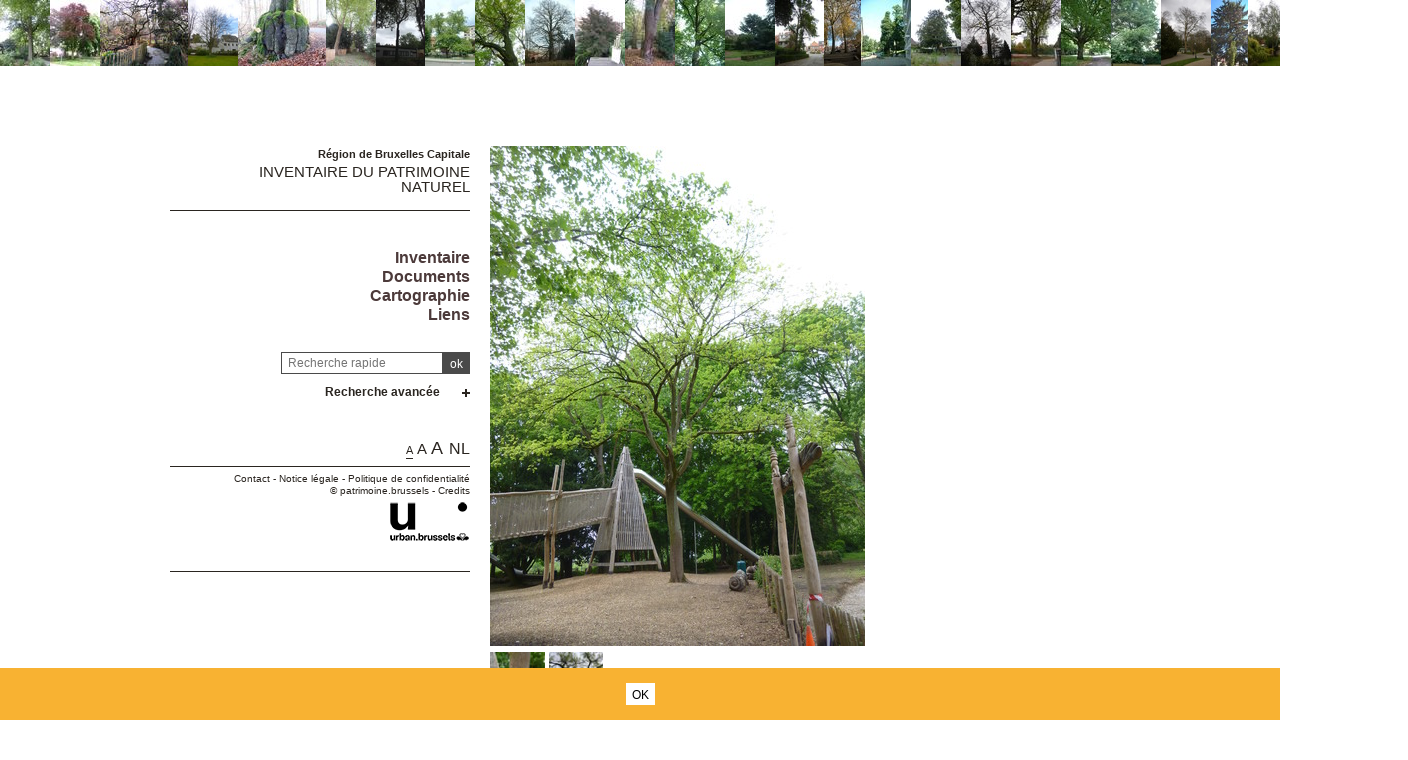

--- FILE ---
content_type: application/javascript
request_url: https://sites.heritage.brussels/_integration/heritage/assets/js/dist/connection.js
body_size: 6983
content:
//var baseUrl = 'https://heritage.bienavous-dev.net/';
var baseUrl = 'https://inventories.heritage.brussels/';
var userIsConnected = false;
var loginEvent = new Event('onLogin');
var logoutEvent = new Event('onLogout');
var userDir = '/user';
var loginDir = '/user/login';
var contactPage = '/form/contact-sites?la_page_ou_vous_etiez='+ window.location.href;

// Trads
const MY_ACCOUNT_FR = 'Mon compte';
const MY_ACCOUNT_NL = 'Mijn account';

const CONNECT_FR = 'Me connecter';
const CONNECT_NL = 'Inloggen';

$( document ).ready(function() {
  // Lorsque la page est chargée, on  s'abonne à l'événement "message" et on y répondra par la méthode "handleMessage"
  // Un événement message est reçu lorsque l'iframe de login est refermé soit depuis le boutton "close" (X), soit après un login ou logout.
  window.addEventListener("message", handleMessage, false);
  updateUserStatus();
  createMenuLink();
});

// Vérifie si l'utilisateur est connecté et met à jour la variable userIsConnected
function updateUserStatus() {
  var checkIfUserIsAuthenticated = new XMLHttpRequest();
  var url = baseUrl + 'user/login_status?_format=json';
      
  checkIfUserIsAuthenticated.open('GET', url, false);
  checkIfUserIsAuthenticated.setRequestHeader('Acces-Control-Allow-Origin', '*');
  checkIfUserIsAuthenticated.withCredentials = "true";

  checkIfUserIsAuthenticated.send(); 

  if(checkIfUserIsAuthenticated.responseText == 1) {
    userIsConnected = true;
  }
  else {
    userIsConnected = false;
  }
}

// Crée le lien "mon compte" ou "se connecter" si l'utilisateur est connecté ou pas.
function createMenuLink() {

}

function login() {
  $('#popupIframe').attr('src', baseUrl + getLang() + loginDir);
  showIframe();
}

function myAccount() {
  $('#popupIframe').attr('src', baseUrl + getLang() + userDir);
  showIframe();
}

function myContact() {
  $('#popupIframe').attr('src', baseUrl + getLang() + contactPage);
  showIframe();
}


function handleMessage(evt) {
  if(evt.data == 'loginComplete' || evt.data == 'windowClosed') {
    checkIfLoginSuccess();
  }
  else if(evt.data == 'logout') {
    checkIfLoggedOutSuccess();
  }
}

function checkIfLoginSuccess() {
  updateUserStatus();
  if(userIsConnected) {
    document.getElementById('iframeContainer').dispatchEvent(loginEvent);
    togglePopupFrame();
    updateMenuLink();
  }
}

function checkIfLoggedOutSuccess() {
  updateUserStatus();
  if(!userIsConnected) {
    document.getElementById('iframeContainer').dispatchEvent(logoutEvent);
    togglePopupFrame();
    updateMenuLink();
  }
}

function updateMenuLink() {
  var menuLink = document.querySelector('#menu .connection-link');

  var accountText = getLang() === 'fr' ? MY_ACCOUNT_FR : MY_ACCOUNT_NL;
  var connectionText = getLang() === 'fr' ? CONNECT_FR : CONNECT_NL;

  if(userIsConnected == true) {
    menuLink.innerHTML = '<a href="#iframeContainer" onClick="myAccount()">' + accountText + '</a>';
  }
  else {
    menuLink.innerHTML = '<a href="#iframeContainer" onClick="login()">' + connectionText + '</a>';
  }
}

function getLang() {
  return $('html').attr('lang');
}

$("#iframeContainer").click(function(e) {
  togglePopupFrame();
  e.preventDefault();
});

$("#popupIframe, #iframeCloseButton").click(function(e) {
  e.stopPropagation();
});

function togglePopupFrame() {
  if(!$('#iframeContainer').hasClass("is-open")) {
    $('#iframeContainer').addClass('is-open');
    $('body').addClass('iframe-is-open');
    addOverflowClass();
  }
  else{
    $('#iframeContainer').removeClass('is-open');
     $('body').removeClass('iframe-is-open');
     removeOverflowClass();
  }
}

function showIframe() {
  if (!$('#iframeContainer').hasClass("is-open")) {
    $('#iframeContainer').addClass('is-open');
    $('body').addClass('iframe-is-open');
    addOverflowClass();
  }
}

function addOverflowClass(){
  $.scrollLock( true );
}

function removeOverflowClass(){
  $.scrollLock( false );
}

$.scrollLock = ( function scrollLockClosure() {
  'use strict';

  var $html      = $( 'html' ),
      // State: unlocked by default
      locked     = false,
      // State: scroll to revert to
      prevScroll = {
          scrollLeft : $( window ).scrollLeft(),
          scrollTop  : $( window ).scrollTop()
      },
      // State: styles to revert to
      prevStyles = {},
      lockStyles = {
          'overflow-y' : 'scroll',
          'position'   : 'fixed',
          'width'      : '100%'
      };

  // Instantiate cache in case someone tries to unlock before locking
  saveStyles();

  // Save context's inline styles in cache
  function saveStyles() {
      var styleAttr = $html.attr( 'style' ),
          styleStrs = [],
          styleHash = {};

      if( !styleAttr ){
          return;
      }

      styleStrs = styleAttr.split( /;\s/ );

      $.each( styleStrs, function serializeStyleProp( styleString ){
          if( !styleString ) {
              return;
          }

          var keyValue = styleString.split( /\s:\s/ );

          if( keyValue.length < 2 ) {
              return;
          }

          styleHash[ keyValue[ 0 ] ] = keyValue[ 1 ];
      } );

      $.extend( prevStyles, styleHash );
  }

  function lock() {
      var appliedLock = {};

      // Duplicate execution will break DOM statefulness
      if( locked ) {
          return;
      }

      // Save scroll state...
      prevScroll = {
          scrollLeft : $( window ).scrollLeft(),
          scrollTop  : $( window ).scrollTop()
      };

      // ...and styles
      saveStyles();

      // Compose our applied CSS
      $.extend( appliedLock, lockStyles, {
          // And apply scroll state as styles
          'left' : - prevScroll.scrollLeft + 'px',
          'top'  : - prevScroll.scrollTop  + 'px'
      } );

      // Then lock styles...
      $html.css( appliedLock );

      // ...and scroll state
      $( window )
          .scrollLeft( 0 )
          .scrollTop( 0 );

      locked = true;
  }

  function unlock() {
      // Duplicate execution will break DOM statefulness
      if( !locked ) {
          return;
      }

      // Revert styles
      $html.attr( 'style', $( '<x>' ).css( prevStyles ).attr( 'style' ) || '' );

      // Revert scroll values
      $( window )
          .scrollLeft( prevScroll.scrollLeft )
          .scrollTop(  prevScroll.scrollTop );

      locked = false;
  }

  return function scrollLock( on ) {
      // If an argument is passed, lock or unlock depending on truthiness
      if( arguments.length ) {
          if( on ) {
              lock();
          }
          else {
              unlock();
          }
      }
      // Otherwise, toggle
      else {
          if( locked ){
              unlock();
          }
          else {
              lock();
          }
      }
  };
}() );

--- FILE ---
content_type: application/javascript
request_url: https://sites.heritage.brussels/_integration/heritage/assets/js/dist/scripts.js?v=1
body_size: 10804
content:
window.onresize = init;
window.onload = init;
init;

ofst = 360;
if ($(window).width() > 991) ofst = 120;

////////////////
// Mediaqueries
////////////////

function init() {
    if (window.matchMedia("(min-width:992px)").matches) {

        $('#footer').insertAfter('#menu_select');
        $('#views').insertBefore('#footer');
        $('#suggestions').insertAfter('#navigation #views');

        if ($('body').hasClass('filters-visible')) {
            $('.adv-search a').addClass('is-open');
            $('#menu_select').show();
        } else {
            $('.adv-search a').removeClass('is-open');
            $('#menu_select').hide();
        }
    } else {
        $('#footer').insertAfter('.main-content');
        $('#views').insertAfter('#menu-1 nav');
        $('#suggestions').insertAfter('.main-content .object-main');

    }
}

if (sessionStorage.getItem("size") == 'size-L') {
    // sessionStorage.setItem('key', 'value'); pair
    sessionStorage.setItem("story", "size-L");
    $('body').addClass('L').removeClass('S XL');
    // Calling the bootstrap modal
} else if (sessionStorage.getItem("size") == 'size-XL') {
    sessionStorage.setItem("story", "size-XL");
    $('body').addClass('XL').removeClass('L S');
} else {
    // sessionStorage.setItem('key', 'value'); pair
    sessionStorage.setItem("story", "size-S");
    $('body').addClass('S').removeClass('L XL');
}

$('.size-switcher a').on('click', function() {
    if ($(this).hasClass('S-selected')) {
        $('body').addClass('S').removeClass('L XL');
    } else if ($(this).hasClass('L-selected')) {
        $('body').addClass('L').removeClass('S XL');
    } else if ($(this).hasClass('XL-selected')) {
        $('body').addClass('XL').removeClass('L S');
    }

    // End
});

// Do not include the code below, it is just for the 'Reset Session' button in the viewport.
// This is same as closing the browser tab.
$('#reset-session').on('click', function() {
    sessionStorage.setItem('story', '');
});


var dfd = $.Deferred();


$(".toggle-menu").click(function(e) {
    $(this).toggleClass("is-on");
    $('.main-content').toggleClass("menu-is-open");
    $('#main-header').toggleClass('is-active');
    e.preventDefault();
});


function script_callback() {

    $("#iframeContainer").click(function() {
        togglePopupFrame();
    });

    $("#popupIframe, #iframeCloseButton").click(function(e) {
        e.stopPropagation();
    });

    /**
     * Smooth scrolling to page anchor on click
     **/

    $(function() {
        $("a[href*='#']:not([href='#'])").click(function() {
            if (
                location.hostname == this.hostname &&
                this.pathname.replace(/^\//, "") == location.pathname.replace(/^\//, "")
            ) {
                var anchor = $(this.hash);
                anchor = anchor.length ? anchor : $("[name=" + this.hash.slice(1) + "]");
                if (anchor.length) {
                    $("html, body").animate({
                        scrollTop: anchor.offset().top - ofst
                    }, 1000);
                }
            }
        });
    });


    $('.hiearchy').hierarchySelect({
        width: 'auto'
    });

    $(".fa-share-alt").on('click touchstart', function(e) {
        $("#socialBar").toggleClass('active');
        $(".shareBtn").toggleClass('hide');
        $(".shareBtn").toggleClass('fa-share-alt');
        $(".shareBtn").toggleClass('fa-times');
        e.preventDefault();
    });

    $('.hierarchy-select.toggled .dropdown-item').each(function() {
        $this = $(this)
        if ($this.data("level") === 1) {
            if ($this.data("value") >= 1) {
                $this.after("<span class='search-toggle-button'>+</span>");
                $this.addClass('main-lvl');
            }
        } else {

        }
    });

    $('.search-toggle-button').click(function(e) {
        e.preventDefault();
        $(this).nextUntil('.main-lvl').toggleClass('show');
        $(this).closest('.dropdown-menu, .dropdown').addClass('show');
    });


    // Table sorter

    $(".thumbnail-feed.liste table").tablesorter({
        sortList: [
            [0, 0]
        ],
    });

    // Toggle img
    $('.my-gallery-2').imagesLoaded({
            // options...
        },
        function() {
            var nHeigth = $(".my-gallery-2.thumbs").innerHeight();

            if (nHeigth <= 157) {
                $('.my-gallery-wrapper').removeClass('is-collapse');
                $('.my-gallery-wrapper').addClass('is-visible');
            } else {
                $('.my-gallery-wrapper').addClass('is-visible');
            }

        }
    );

    $(".collapse-btn").click(function(e) {
        $closest = $(this).closest('.my-gallery-wrapper');
        $closest.toggleClass("is-active");
        e.preventDefault();
    });

    // slider

    var $gallery = $('.focus-slider');


    $(document).ready(function() {
        $slideshow = $gallery.slick({
            fade: true,
            autoplay: true,
            autoplaySpeed: 3000,
            speed: 400,
            cssEase: 'linear',
            adaptiveHeight: true,
            touchMove: true,
            dots: false,
            pauseOnFocus: false,
            arrows: false,
            pauseOnHover: false
        });
    });


    /*
     * Replace all SVG images with inline SVG
     */

    $('img.svg').each(function() {
        var $img = $(this);
        var imgID = $img.attr('id');
        var imgClass = $img.attr('class');
        var imgURL = $img.attr('src');

        $.get(imgURL, function(data) {
            // Get the SVG tag, ignore the rest
            var $svg = $(data).find('svg');

            // Add replaced image's ID to the new SVG
            if (typeof imgID !== 'undefined') {
                $svg = $svg.attr('id', imgID);
            }
            // Add replaced image's classes to the new SVG
            if (typeof imgClass !== 'undefined') {
                $svg = $svg.attr('class', imgClass + ' replaced-svg');
            }

            // Remove any invalid XML tags as per http://validator.w3.org
            $svg = $svg.removeAttr('xmlns:a');

            // Replace image with new SVG
            $img.replaceWith($svg);

        }, 'xml');

    });


    // Img alt as tooltip

    $(document).ready(function() {
        $('.imginfo img, .icons-wrapper img, .toggle-map img').hover(function() {
            // Hover over code
            var title = $(this).attr('alt').replace('|', '<br>');
            $(this).data('tipText', title);
            if (!$(this).attr('alt')) {
                /* no alt tag */
            } else {
                if (title == '') {
                    /* alt tag empty */
                } else {
                    $('<p class="tooltip"></p>').html(title).appendTo('body').fadeIn('slow');
                }
            }
        }, function() {
            // Hover out code
            // $(this).attr('alt', $(this).data('tipText'));
            $('.tooltip').remove();
        }).mousemove(function(e) {
            var mousex = e.pageX + 20;
            //Get X coordinates
            var mousey = e.pageY + 10;
            //Get Y coordinates
            $('.tooltip').css({
                top: mousey,
                left: mousex
            })
        });
    });


    // Link alt as tooltip

    $(document).ready(function() {
        $('.tooltip-link').hover(function() {
            // Hover over code
            var title = $(this).attr('title');
            $(this).data('tipText', title);
            if (!$(this).attr('title')) {
                /* no alt tag */
            } else {
                if (title == '') {
                    /* alt tag empty */
                } else {
                    $('<p class="tooltip"></p>').text(title).appendTo('body').fadeIn('slow');
                }
            }
        }, function() {
            // Hover out code
            $(this).attr('title', $(this).data('tipText'));
            $('.tooltip').remove();
        }).mousemove(function(e) {
            var mousex = e.pageX + 20;
            //Get X coordinates
            var mousey = e.pageY + 10;
            //Get Y coordinates
            $('.tooltip').css({
                top: mousey,
                left: mousex
            })
        });
    });


    // Span has tooltip

    $(document).ready(function() {
        $('.tooltip-span').hover(function() {

            index = $(this).index() + 1;


            $(this).find('span').addClass('hovered-span').appendTo('body').show();

        }, function() {
            $('.hovered-span').prependTo('.tooltip-span:nth-child(' + index + ')').removeClass('hovered-span').hide();
        }).mousemove(function(e) {
            var mousex = e.pageX + 20;
            //Get X coordinates
            var mousey = e.pageY - 20;
            //Get Y coordinates
            $('.hovered-span').css({
                top: mousey,
                left: mousex
            })
        });
    });


    // Toggle menu


    $(".toggle-menu").click(function(e) {
        $(this).toggleClass("is-on");
        $('.main-content').toggleClass("menu-is-open");
        $('#main-header').toggleClass('is-active');
        e.preventDefault();
    });


    // Header change on scroll

    $(document).on("scroll", function() {
        if ($(document).scrollTop() > 46) {
            $("#main-header").addClass("has-scrolled");
        } else {
            $("#main-header").removeClass("has-scrolled");
        }
    });

    // recherche avancé

    // $( ".toggle-container" ).hide();

    $('.adv-search a').click(function(e) {
        e.preventDefault();

        $("#main-header #menu_select").slideToggle(500);
        $(this).toggleClass('is-open');
    });



    $('.hidden-wrapper > a').click(function(e) {
        e.preventDefault();

        $(this).prev('.toggle-container').slideToggle(500);
        $(this).toggleClass('is-open');

        if ($(this).hasClass('is-open')) {
            if ($('body').hasClass('fr'))
                $(this).text('voir moins');
            else
                $(this).text('lees minder');
        } else {
            if ($('body').hasClass('fr'))
                $(this).text('voir plus');
            else
                $(this).text('lees meer');
        }
    });

}



// Init Function

$(document).ready(function() {

    // Call Fonction
    script_callback();
    init();
});



function detectmob() {
    if (navigator.userAgent.match(/Android/i) ||
        navigator.userAgent.match(/webOS/i) ||
        navigator.userAgent.match(/iPhone/i) ||
        navigator.userAgent.match(/iPad/i) ||
        navigator.userAgent.match(/iPod/i) ||
        navigator.userAgent.match(/BlackBerry/i) ||
        navigator.userAgent.match(/Windows Phone/i)
    ) {
        return true;
    } else {
        return false;
    }
}